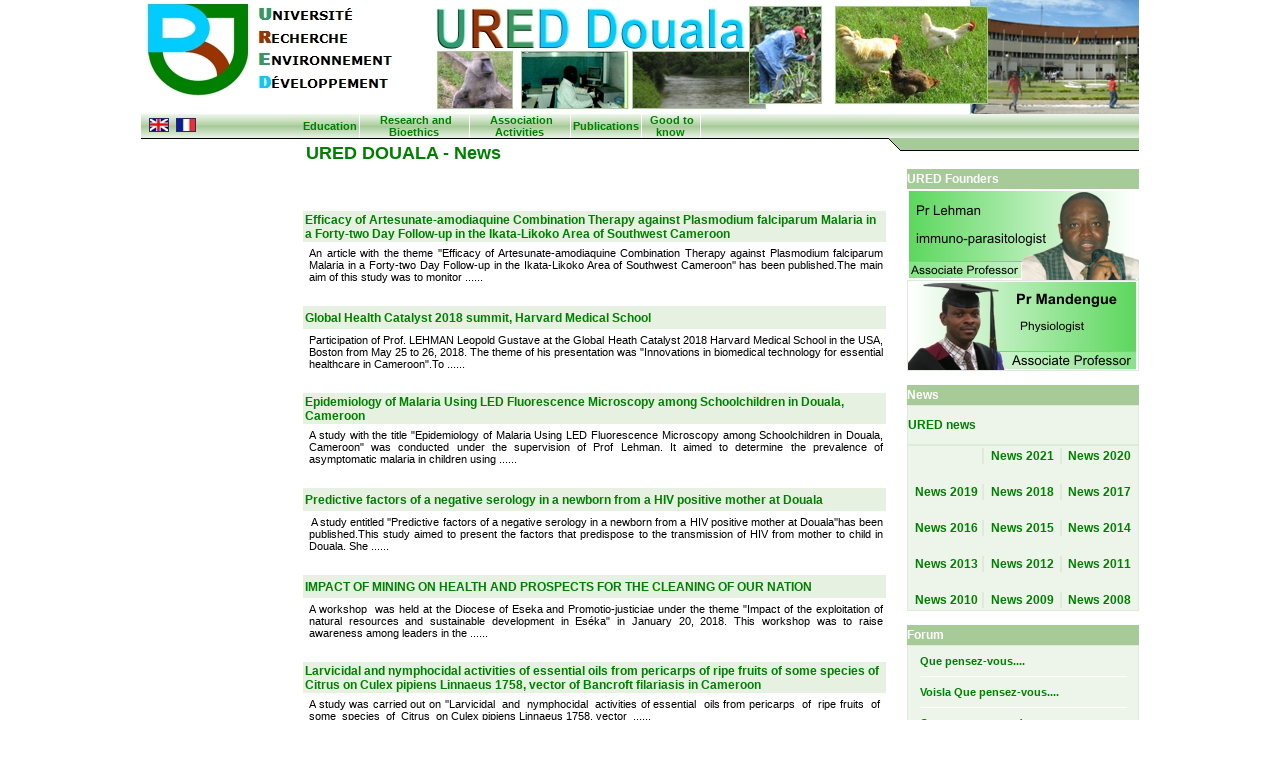

--- FILE ---
content_type: text/html
request_url: http://ang.ured-douala.com/news.asp
body_size: 15245
content:
<!DOCTYPE html PUBLIC "-//W3C//DTD XHTML 1.0 Transitional//EN" "http://www.w3.org/TR/xhtml1/DTD/xhtml1-transitional.dtd">

<html xmlns="http://www.w3.org/1999/xhtml">
<head>
<meta name="description" content="Actualité">
<meta name="rating" content="general">
<meta name="copyright" content="Copyright &copy;2005 - 2007 MacDarwin">
<meta name="Author" content="info AT jack910.info, jack910 AT gmail.com, www.gnonlineservice.com, Webmaster">
<meta name="revisit-after" content="5 Days">
<meta name="expires" content="never">
<meta name="distribution" content="global">
<meta name="robots" content="index,follow">
<meta http-equiv="Content-Type" content="text/html; charset=iso-8859-1" />
<title>URED Douala - Actualité</title>
<script language="JavaScript" src="config/navmenu.js"></script>
<link href="config/ured.css" rel="stylesheet" type="text/css" />
</head>


<body>

<table width="998" border="0" align="center" cellpadding="0" cellspacing="0">
  <tr>
    <td colspan="2" valign=top class="bgTop"><div id="fb-root"></div>
<script>(function(d, s, id) {
  var js, fjs = d.getElementsByTagName(s)[0];
  if (d.getElementById(id)) return;
  js = d.createElement(s); js.id = id;
  js.src = 'https://connect.facebook.net/fr_FR/sdk.js#xfbml=1&version=v2.12&appId=1034409196591341&autoLogAppEvents=1';
  fjs.parentNode.insertBefore(js, fjs);
}(document, 'script', 'facebook-jssdk'));</script>
<script language=javascript src='config/head_asp.js'></script>
<!-- Global site tag (gtag.js) - Google Analytics -->
<script async src="https://www.googletagmanager.com/gtag/js?id=G-6TS5LSK79Y"></script>
<script>
  window.dataLayer = window.dataLayer || [];
  function gtag(){dataLayer.push(arguments);}
  gtag('js', new Date());

  gtag('config', 'G-6TS5LSK79Y');
</script>
<table width="100%" border="0" align="left" cellpadding="0" cellspacing="0">
  
<tr>
    <td colspan="2">
      <table width="100%" border="0" cellspacing="0" cellpadding="0">
        <tr>
          <td width="150" align="center"><img src="images/logoured.jpg" width="260" height="100"></td>
          <td>&nbsp;</td>
        </tr>
      </table>
    </td>
</tr>
<tr>
    <td colspan="2">&nbsp;</td>
</tr>
  <tr>
  <td class="navcontainer" width="160">
   &nbsp; <span class=mainlinks><A href='http://ang.ured-douala.com/default.asp'  class="a_menu"><img src="images/small_ang.jpg" alt="English version" width="20" height="14" border="0"></A></span>
    <span class=mainlinks><A href='http://www.ured-douala.com/default.asp'  class="a_menu"><img src="images/small_fr.jpg" alt="Version fran&ccedil;aise" width="20" height="14" border="0"></A></span>
  </td>
  <td class="navcontainer">
				  <!--Menu--><table  border='0' cellspacing=0 cellPadding=0 width='400' align='left'><tr><td class="a_menu"><DIV class=mainlinks><A onmouseover="dropdownmenu(this, event, menu2716, '150px')" onmouseout=delayhidemenu() href="#"  class="a_menu">Education</A></DIV></td><td class="a_menu"><DIV class=mainlinks><A onmouseover="dropdownmenu(this, event, menu2717, '150px')" onmouseout=delayhidemenu() href="#"  class="a_menu">Research and Bioethics</A></DIV></td><td class="a_menu"><DIV class=mainlinks><A onmouseover="dropdownmenu(this, event, menu2718, '150px')" onmouseout=delayhidemenu() href="#"  class="a_menu">Association Activities</A></DIV></td><td class="a_menu"><DIV class=mainlinks><A onmouseover="dropdownmenu(this, event, menu2719, '150px')" onmouseout=delayhidemenu() href="#"  class="a_menu">Publications</A></DIV></td><td class="a_menu"><DIV class=mainlinks><A href='goodtoknow-25112010101039.asp'  class="a_menu">Good to know</A></DIV></td></tr></table><!--/Menu-->
	</td></tr>
</table>



























</td>
  </tr>
  <tr>
    <td width="160" class="bgLeftBar" valign=top>
	
		

<script language=javascript src='config/left_asp.js'></script><div align="center"></div>
<table width="100%"  border="0" align="center" cellpadding="0" cellspacing="0">
  <tr>
    <td valign="top">
      <table width="100%"  border="0" cellspacing="0" cellpadding="0">
        <tr>
          <td>

              <table width="100%"  border="0" align="center" cellpadding="0" cellspacing="0">
              <tr><td><!--Menu--><table  border='0' cellspacing=0 cellPadding=0 width='100%' align='center'></table><!--/Menu--></td></tr>
               

				
		
		      <tr>
		        <td valign="top" style="border-top-width:1px; border-top-color:#000000; border-top-style:solid ">&nbsp;</td>
		        </tr>
		      <tr>
          <td height="300" align="center" valign="top">
            <p>
              <object classid="clsid:D27CDB6E-AE6D-11cf-96B8-444553540000" codebase="http://download.macromedia.com/pub/shockwave/cabs/flash/swflash.cab#version=6,0,29,0" width="128" height="355">
                <param name="movie" value="images/Animation1.swf">
                <param name="quality" value="high">
                <embed src="images/Animation1.swf" quality="high" pluginspage="http://www.macromedia.com/go/getflashplayer" type="application/x-shockwave-flash" width="128" height="355"></embed>
              </object>
            </p>
            </td>
        </tr>
		      <tr>
		        <td align="center" valign="top">&nbsp;</td>
		        </tr>
			</table>
	  </td>
        </tr>
    </table></td>
  </tr>
</table>
















	</td>
    <td valign="top">
      <table width="100%" border="0" align="center" cellpadding="0" cellspacing="0">
        <tr>
        <td class="titreRubrique">URED DOUALA - News</td>
        <td width="30%" align="left" valign="top" background="images/fondGt.jpg"><img src="images/angGt.jpg" width="16" height="29" /></td>
        </tr>
        <tr>
          <td valign="top">		

 <table width='100%' border=0><tr><td class='fondActualite'>&nbsp;</td></tr><tr><td style='color:#008001; font-size:14px; font-weight:bold;'></td></tr><tr><td class='fondActualite'>&nbsp;</td></tr><tr><td class='titreParaGraphe'><a href='news.asp?id=2111953933'>Efficacy of Artesunate-amodiaquine Combination Therapy against Plasmodium falciparum Malaria in a Forty-two Day Follow-up in the Ikata-Likoko Area of Southwest Cameroon</a></td></tr><tr><td class='defaultParaGraphe'>An article with the theme ''Efficacy of Artesunate-amodiaquine Combination Therapy against Plasmodium falciparum Malaria in a Forty-two Day Follow-up in the Ikata-Likoko Area of Southwest Cameroon'' has been published.The main aim of this study was to monitor ......</td></tr><tr><td>&nbsp;</td></tr><tr><td class='titreParaGraphe'><a href='news.asp?id=2111953932'>Global Health Catalyst 2018 summit, Harvard Medical School</a></td></tr><tr><td class='defaultParaGraphe'>Participation of Prof. LEHMAN Leopold Gustave at the Global Heath Catalyst 2018 Harvard Medical School in the USA, Boston from May 25 to 26, 2018. The theme of his presentation was "Innovations in biomedical technology for essential healthcare in Cameroon".To ......</td></tr><tr><td>&nbsp;</td></tr><tr><td class='titreParaGraphe'><a href='news.asp?id=2111953930'>Epidemiology of Malaria Using LED Fluorescence Microscopy among Schoolchildren in Douala, Cameroon</a></td></tr><tr><td class='defaultParaGraphe'>A study with the title "Epidemiology of Malaria Using LED Fluorescence Microscopy among Schoolchildren in Douala, Cameroon" was conducted under the supervision of Prof Lehman. It aimed to determine the prevalence of asymptomatic malaria in children using ......</td></tr><tr><td>&nbsp;</td></tr><tr><td class='titreParaGraphe'><a href='news.asp?id=2111953929'>Predictive factors of a negative serology in a newborn from a HIV positive mother at Douala</a></td></tr><tr><td class='defaultParaGraphe'>&nbsp;A study entitled ''Predictive factors of a negative serology in a newborn from a HIV positive mother at Douala''has been published.This study aimed to present the factors that predispose to the transmission of HIV from mother to child in Douala. She ......</td></tr><tr><td>&nbsp;</td></tr><tr><td class='titreParaGraphe'><a href='news.asp?id=2111953928'>IMPACT OF MINING ON HEALTH AND PROSPECTS FOR THE CLEANING OF OUR NATION</a></td></tr><tr><td class='defaultParaGraphe'>A workshop&nbsp; was held at the Diocese of Eseka and Promotio-justiciae under the theme "Impact of the exploitation of natural resources and sustainable development in Eséka" in January 20, 2018. This workshop was to raise awareness among leaders in the ......</td></tr><tr><td>&nbsp;</td></tr><tr><td class='titreParaGraphe'><a href='news.asp?id=2111953927'>Larvicidal  and  nymphocidal  activities of essential  oils from pericarps  of  ripe fruits  of  some  species  of  Citrus  on Culex pipiens Linnaeus 1758, vector  of  Bancroft filariasis in Cameroon</a></td></tr><tr><td class='defaultParaGraphe'>A study was carried out on ''Larvicidal&nbsp; and&nbsp; nymphocidal&nbsp; activities of essential&nbsp; oils from pericarps&nbsp; of&nbsp; ripe fruits&nbsp; of&nbsp; some&nbsp; species&nbsp; of&nbsp; Citrus&nbsp; on Culex pipiens Linnaeus 1758, vector&nbsp; ......</td></tr><tr><td>&nbsp;</td></tr><tr><td class='titreParaGraphe'><a href='news.asp?id=2111953699'>Celebration of the world day against Malaria</a></td></tr><tr><td class='defaultParaGraphe'>More info, soon</td></tr><tr><td>&nbsp;</td></tr><tr><td class='titreParaGraphe'><a href='news.asp?id=2111953169'>URED website is now available in english</a></td></tr><tr><td class='defaultParaGraphe'>
URED&nbsp;<br></td></tr><tr><td>&nbsp;</td></tr></table> 
 </td>
          <td valign="top">	      
<table width="92%" border="0" align="right" cellpadding="0" cellspacing="0">
  <tr>
    <td class="titreNews">URED Founders </td>
  </tr>
  <tr>
    <td><a href="curriculumvitae_18042008124420.asp"><img src="images/lehman.jpg" width="232" height="91" border="0" /></a></td>
  </tr>
  <tr>
    <td><a href="curriculumvitae_01052008110547.asp"><img src="images/madengue.jpg" width="232" height="91" border="0"></a></td>
  </tr>
  <tr>
    <td>&nbsp;</td>
  </tr>
  <tr>
    <td class="titreNews">News</td>
  </tr>
  <tr>
    <td class="cadreDefilActu">
      <p><a href="news.asp">URED news</a></p>
    </td>
  </tr>
	<tr>
		<td  class="cadreDefilActu">
			<table width="100%">
				<tr>
				   <td style="text-align:center; width:33%; border-right:2px solid #DDEBD8;"><a href="news.asp?actu=2022"></a></td>
				   <td style="text-align:center; width:32%;"><a href="news.asp?actu=2021">News 2021</a></td>
				   <td style="text-align:center; width:33%; border-left:2px solid #DDEBD8;"><a href="news.asp?actu=2020">News 2020</a></td>
				</tr>
				<tr><td>&nbsp;</td></tr>
				<tr>
				   <td style="text-align:center; width:33%; border-right:2px solid #DDEBD8;"><a href="news.asp?actu=2019">News 2019</a></td>
				   <td style="text-align:center; width:32%;"><a href="news.asp?actu=2018">News 2018</a></td>
				   <td style="text-align:center; width:33%; border-left:2px solid #DDEBD8;"><a href="news.asp?actu=2017">News 2017</a></td>
				</tr>
				<tr><td>&nbsp;</td></tr>
				<tr>
				   <td style="text-align:center; width:33%; border-right:2px solid #DDEBD8;"><a href="news.asp?actu=2016">News 2016</a></td>
				   <td style="text-align:center; width:32%;"><a href="news.asp?actu=2015">News 2015</a></td>
				   <td style="text-align:center; width:33%; border-left:2px solid #DDEBD8;"><a href="news.asp?actu=2014">News 2014</a></td>
				</tr>
				<tr><td>&nbsp;</td></tr>
				<tr>
				   <td style="text-align:center; width:33%; border-right:2px solid #DDEBD8;"><a href="news.asp?actu=2013">News 2013</a></td>
				   <td style="text-align:center; width:32%;"><a href="news.asp?actu=2012">News 2012</a></td>
				   <td style="text-align:center; width:33%; border-left:2px solid #DDEBD8;"><a href="news.asp?actu=2011">News 2011</a></td>
				</tr>
				<tr><td>&nbsp;</td></tr>
				<tr>
				   <td style="text-align:center; width:33%; border-right:2px solid #DDEBD8;"><a href="news.asp?actu=2010">News 2010</a></td>
				   <td style="text-align:center; width:32%;"><a href="news.asp?actu=2009">News 2009</a></td>
				   <td style="text-align:center; width:33%; border-left:2px solid #DDEBD8;"><a href="news.asp?actu=2008">News 2008</a></td>
				</tr>
			</table>
		</td>
	</tr>
  <tr>
    <td>&nbsp;</td>
  </tr>
  <tr>
    <td class="titreNews">Forum</td>
  </tr>
  <tr>
    <td class="cadreDefilActu">
      <!--Menu-->
      <table width="90%" border="0" align="center" cellpadding="0" cellspacing="0">
        <tr>
          <td class="fondMenuForum"> <a href="news_detail.asp" class="styleNews"> Que pensez-vous....</a> </td>
        </tr>
        <tr>
          <td class="fondMenuForum"> <a href="news_detail.asp" class="styleNews"> Voisla Que pensez-vous....</a> </td>
        </tr>
        <tr>
          <td class="fondMenuForum"> <a href="news_detail.asp" class="styleNews"> Que pensez-vous de ... </a></td>
        </tr>
      </table>
      <!--/Menu-->
  </tr>
	<tr><td>&nbsp;</td></tr>
	<tr>
        <td class="titreNews">Facebook Santec Afrique Centrale</td>
    </tr>
    <tr>
        <td align="center">
            <div class="fb-page" data-href="https://www.facebook.com/santec.afrique.centrale/" data-tabs="timeline" data-height="350" data-small-header="true" data-adapt-container-width="true" data-hide-cover="false" data-show-facepile="true">
                <blockquote cite="https://www.facebook.com/santec.afrique.centrale/" class="fb-xfbml-parse-ignore">
                    <a href="https://www.facebook.com/santec.afrique.centrale/">Santec Afrique Centrale</a>
                </blockquote>
            </div>
        </td>
	</tr>
</table>

</td>
        </tr>
      </table>
    </td>
  </tr>
  <tr>
    <td align="center" valign="top" class="ligneCadreBas">
      <div class="lienPiedPage">
        &copy;URED Douala  2008
        <ul>
          <li>
            <div align="left">Contact</div>
          </li>
          <li>
            <div align="left">Accueil</div>
          </li>
        </ul>
      </div> 
    </td>
    <td valign="top" bgcolor="#E7F1E2">
    <table width="100%" border="0" cellspacing="0" cellpadding="0">
      <tr>
        <td class="ligneCadreBas">
         
		 <table width="100%" border="0" cellspacing="0" cellpadding="0">
  <tr><td>
<!--Menu--><table  border='0' cellspacing=0 cellPadding=0 width='85%' align='center'><tr><td class="tdPiedPage"><A href='plan_site.asp'  class="lienPiedPage">Plan du site</A></td><td class="tdPiedPage"><A href='galerie.asp'  class="lienPiedPage">Galerie photo</A></td><td class="tdPiedPage"><A href='inscription.asp'  class="lienPiedPage">Inscription</A></td><td class="tdPiedPage"><A href='nouscrire_16052008154615.asp'  class="lienPiedPage">Nous &eacute;crire</A></td></tr></table><!--/Menu-->
		 </td></tr>
		  </table>












		 
        </td>
        <td width="30%" valign="top" class="fondBottomG"><img src="design/angGT.jpg" width="16" height="29" /></td>
      </tr>
    </table>
  </td></tr>
</table>

</body>
</html>








--- FILE ---
content_type: text/css
request_url: http://ang.ured-douala.com/config/ured.css
body_size: 9074
content:
body {
	font-size: 12px;
	background-color: #FFFFFF;
	margin: 0px;
	padding: 0px;
	font-family: Verdana, Arial, Helvetica, sans-serif;
}
a {
	font-size: 12px;
	color: #FFFFFF;
	font-weight: bold;
}
a:link {
	text-decoration: none;
	color: #008001;
}
a:visited {
	text-decoration: none;
	color: #599561;
}
a:hover {
	text-decoration: underline;
	color: #993400;
}
a:active {
	text-decoration: none;
	color: #0066FF;
}
.Style2 {font-size: 11px}
.titreParaGraphe {
	font-size: 12px;
	font-family: Arial, Helvetica, sans-serif;
	font-weight: bold;
	text-transform: none;
	color: #4A9227;
	height: 20px;
	padding-top: 2px;
	padding-left: 2px;
	text-align: left;
	vertical-align: middle;
	background-repeat: no-repeat;
	background-color: #E7F1E2;
}
.styleNews{
	color: #FFFFFF;
	font-size: 12px;
	text-decoration: none;
}

.styleNews A{
	color: #FFFFFF;
	font-size: 12px;
	text-decoration: none;
}
.styleNews A:visited{
	color: #FFFFFF;
	font-size: 12px;
	text-decoration: none;
}
.defaultParaGraphe {
	font-size: 11px;
	font-family: Verdana, Arial, Helvetica, sans-serif;
	font-weight: normal;
	text-transform: none;
	color: #000000;
	text-align: justify;
	vertical-align: top;
	margin: 3px 3px 3px 6px;
	padding: 3px 3px 3px 6px;
}
.Style4 {font-size: 11px; color: #FFFFFF; }
.Style5 {color: #000000}
.Style6 {color: #FFFFFF; font-weight: bold; }
.navcontainer {
	vertical-align: middle;
	height:18px;
	background-repeat: repeat-x;
	background-color: #A7CB98;
	background-image: url(../images/fondMenu.jpg);
}
.mainlinks A {
	font-family: Arial, Helvetica, sans-serif;
	font-size: 11px;
	font-style: normal;
	font-weight: bold;
	color: #008001;
	text-decoration: none;
	border-top-width: 0px;
	border-right-width: 0px;
	border-bottom-width: 0px;
	border-left-width: 0px;
	border-top-style: none;
	border-right-style: solid;
	border-bottom-style: none;
	border-left-style: none;
	border-right-color: #DBE5DD;
	padding: 2px;
}
.mainlinks A:hover {
	font-family: Arial, Helvetica, sans-serif;
	font-size: 11px;
	font-style: normal;
	font-weight: bold;
	color:  #64D964;
	text-decoration: none;
	border-top-width: 1px;
	border-right-width: 0px;
	border-bottom-width: 0px;
	border-left-width: 0px;
	border-top-style: none;
	border-right-style: solid;
	border-bottom-style: none;
	border-left-style: none;
	border-right-color: #DBE5DD;
}
#dropmenudiv {
Z-INDEX: 100; FONT: 10px/18px Arial, Helvetica, sans-serif; COLOR: #006600; BORDER-BOTTOM: 1px solid #FFFFFF; POSITION: absolute; BACKGROUND-COLOR:  #CCFFCC}
#dropmenudiv A {
	PADDING-RIGHT: 0px;
	BORDER-TOP: 1px solid #FFFFFF;
	DISPLAY: block;
	PADDING-LEFT: 0px;
	FONT-WEIGHT: bold;
	PADDING-BOTTOM: 1px;
	WIDTH: 100%;
	COLOR: #003300;
	TEXT-INDENT: 3px;
	PADDING-TOP: 1px;
	TEXT-DECORATION: none;
	background-color:  #E2FEDE;
	font-size: 11px;
}
#dropmenudiv A:hover {
	COLOR: #99CC00; BACKGROUND-COLOR: #CCFFCC}.bgLeftBar {
	background-color: #FFFFFF;
}
.fondOrange {
	background-color: #000000;
	background-image: url(../images/fondBandeauNoir.jpg);
	background-repeat: no-repeat;
}
.smallMenu {
	width: 125px;
	border-left-width: 1px;
	border-left-style: solid;
	border-left-color: #ffffff;
	text-align: center;
	vertical-align: middle;
}
#blackLink {
	font-family: Arial, Helvetica, sans-serif;
	font-size: 11px;
	font-weight: bold;
	color: #FFFF00;
	text-decoration: none;
}
#blackLink A 
{
	font-family: Arial, Helvetica, sans-serif;
	font-size: 11px;
	font-weight: bold;
	color: #FFFF00;
	text-decoration: none;
}
#blackLink A:visited 
{
	font-family: Arial, Helvetica, sans-serif;
	font-size: 11px;
	font-weight: bold;
	color:  #F7FC3E;
	text-decoration: none;
}
#blackLink A:hover 
{
	font-family: Arial, Helvetica, sans-serif;
	font-size: 11px;
	font-weight: bold;
	color:  #21261F;
	text-decoration: none;
}

.fondPiedPage {
	background-color: #80CD99;
	background-image: url(../images/AccueilOdhpcInterneR9C4.jpg);
	background-repeat: no-repeat;
}



.fondHead {
	background-color: #ffffff;
	background-repeat: repeat-x;
}
.fsearch {
	font-family: Arial, Helvetica, sans-serif;
	font-size: 10px;
	font-weight: bold;
	color: #003300;
	height:15px;
	width: 130px;
	border: 1px solid #003300;
}
.fondVert {
	font-size: 12px;
	font-weight: bold;
	color: #FFFFFF;
	text-decoration: none;
	background-color: #008001;
	height:20px;
	text-align: left;
	vertical-align: middle;
	border-top-width: 1px;
	border-right-width: 1px;
	border-bottom-width: 1px;
	border-left-width: 1px;
	border-top-style: solid;
	border-right-style: none;
	border-bottom-style: solid;
	border-left-style: none;
	border-top-color: #FFFFFF;
	border-right-color: #FFFFFF;
	border-bottom-color: #FFFFFF;
	border-left-color: #FFFFFF;
}
.fondFilDariane {
	font-family: Arial, Helvetica, sans-serif;
	font-size: 12px;
	font-weight: bold;
	color: #2F3A93;
	text-align: left;
	vertical-align: middle;
	background-image: url(../images/fondFilAriane.jpg);
	margin: 2px 2px 2px 10px;
	padding: 2px 2px 2px 10px;
	height: 20px;
	border-top-width: 2px;
	border-top-style: solid;
	border-top-color: #FFFFFF;
	border-bottom-width: 2px;
	border-bottom-style: solid;
	border-bottom-color: #FFFFFF;

}
h1 {
	font-size: 18px;
	font-weight: bold;
	font-family: Arial, Helvetica, sans-serif;
	color: #2F3A93;
	text-transform: capitalize;
	border: none;
}
.titreRubrique {
	text-align: left;
	vertical-align: middle;
	height:30px;
	font-size: 18px;
	font-weight: bold;
	color: #008001;
	font-family: Arial, Helvetica, sans-serif;
	border-top-width: 1px;
	border-top-style: solid;
	border-top-color: #00000E;
	margin-left: 5px;
	padding-left: 5px;
}
.cadreGauche {
	border-left-width: 1px;
	border-left-style: solid;
	border-left-color: #000000;
	margin-bottom: 200px;
	padding-bottom: 200px;
}
.TitreGauche {
	font-size: 12px;
	font-weight: bold;
	color: #010006;
	background-color: #FFFFFF;
	text-align: left;
	vertical-align: middle;
}
.lienHaut {
	text-transform: lowercase;
	margin-top: 2px;
	margin-bottom: 2px;
	padding-top: 2px;
	padding-bottom: 2px;
	border-bottom-width: 1px;
	border-bottom-style: solid;
	border-bottom-color: #92D3AC;
}

.tdPiedPage {
	text-align: center;
	vertical-align: middle;
	margin: 2px;
	padding: 2px;
	height: 20px;
}
.lienPiedPage {
	font-size: 10px;
	font-weight: bold;
	color: #003333;
	text-decoration: none;
}
.fondRecherche {
	height: 45px;
	background-color: #303B94;
}
.fondActu {
	background-color: #323D96;
	background-image: url(../images/fond_actu.jpg);
	background-repeat: no-repeat;
	height:160px;
	background-position: center bottom;
}
.cadreGeneral {
	background-image: url(../images/piedPage.jpg);
	background-repeat: no-repeat;
	background-position: left bottom;
}
.fondAcces {
	background-color: #DAEBDA;
	border-top-width: 1px;
	border-bottom-width: 1px;
	border-top-style: solid;
	border-bottom-style: solid;
	border-top-color: #E6E6E6;
	border-bottom-color: #FFFFFF;
}
.lienAceesRapide {
	height: 40px;
	margin-left: 3px;
	padding-left: 3px;
	text-align: left;
	vertical-align: middle;
	background-color: #A7CB98;
	border-bottom-width: 1px;
	border-bottom-style: solid;
	border-bottom-color: #FFFFFF;
	border-right-width: 1px;
	border-right-style: solid;
	border-right-color: #000000;
}
body {
	background-color: #ffffff;
	margin: 0px;
	padding: 0px;
}
.fontSep {
	background-color: #81CA9D;
	background-image: url(../images/AccueilOdhpcInterneR2C2.jpg);
	background-repeat: repeat-x;
	width: 4px;
}
.formInscription {
	width: 150px;
}
.fondtopG {
	background-image: url(../design/fondGt.jpg);
	background-repeat: repeat-x;
}
.fondBottomG {
	background-image: url(../images/fondBottomGt.jpg);
	background-repeat: repeat-x;
}

.ligneCadreBas {
	border-top-width: 1px;
	border-top-style: solid;
	border-top-color: #000000;
	background-color: #E7F1E2;
}
.bgLeftBarTexte {
	font-size: 10px;
	color: #000000;
	padding-left: 4px;
}
.bgTop {
	background-image: url(../images/fondTop.jpg);
	background-repeat: no-repeat;
	background-position: right top;
}
.a_menu {
	text-align: center;
	vertical-align: middle;
	border-right-width: thin;
	border-right-style: solid;
	border-right-color: #FFFFFF;
	font-weight: bold;
	color: #009966;
}
.cadreDefilActu {
	font-size: 12px;
	background-color: #EDF4EA;
	border: 1px solid #DDEBD8;
	color: #333333;
	margin: 3px;
}
.titreNews {
	font-weight: bold;
	color: #FFFFFF;
	background-color: #A6CB98;
	height: 20px;
	text-align: left;
	vertical-align: middle;
}
.styleNews {
	font-size: 11px;
	color: #000000;
}
.fondMenuForum {
	color: #333333;
	text-decoration: none;
	border-bottom-width: 1px;
	border-bottom-style: solid;
	border-bottom-color: #FFFFFF;
	height: 30px;
}
.linkForum {
	color: #999999;
}
.frm {
	width: 200px;
	border: 1px solid #A7CB98;
}


--- FILE ---
content_type: application/javascript
request_url: http://ang.ured-douala.com/config/left_asp.js
body_size: 124
content:
var menu1237=new Array();menu1237[1]='<a href="cours1reanne_17042008190643.asp">Epreuves</a>';var menu1267=new Array();


--- FILE ---
content_type: application/javascript
request_url: http://ang.ured-douala.com/config/head_asp.js
body_size: 1349
content:
var menu2716=new Array();menu2716[1]='<a href="fs-14082010143148.asp">Faculty of Sciences</a>';menu2716[2]='<a href="fmps-14082010143301.asp">FMPS</a>';menu2716[3]='<a href="test-13112010125331.asp">Test</a>';var menu2717=new Array();menu2717[1]='<a href="malaria-14082010143619.asp">Malaria</a>';menu2717[2]='<a href="hivaids-14082010143547.asp">HIV/AIDS</a>';menu2717[3]='<a href="tuberculosis-14082010143500.asp">Tuberculosis</a>';menu2717[4]='<a href="edctp-14082010143427.asp">EDCTP</a>';menu2717[5]='<a href="ecre-14082010143353.asp">CEER</a>';var menu2718=new Array();menu2718[1]='<a href="kbk-14082010144922.asp">KBK</a>';menu2718[2]='<a href="natureandlife-14082010144831.asp">Nature and Life</a>';menu2718[3]='<a href="recupjeunesse-14082010144744.asp">RECUP YOUTH</a>';menu2718[4]='<a href="gicsagric-14082010144544.asp">GIC SAGRIC</a>';menu2718[5]='<a href="ngoassa-14082010144329.asp">NGO ASSA</a>';menu2718[6]='<a href="ifcha-14082010143938.asp">FISCA</a>';menu2718[7]='<a href="isrt-health-14082010143749.asp">ISRT- Health</a>';menu2718[8]='<a href="cambin-14082010143704.asp">CAMBIN</a>';var menu2719=new Array();menu2719[1]='<a href="summariesabstracts-03092010124831.asp">Summaries & Abstracts</a>';menu2719[2]='<a href="somepublications-03092010123949.asp">Some publications</a>';var menu2899=new Array();
